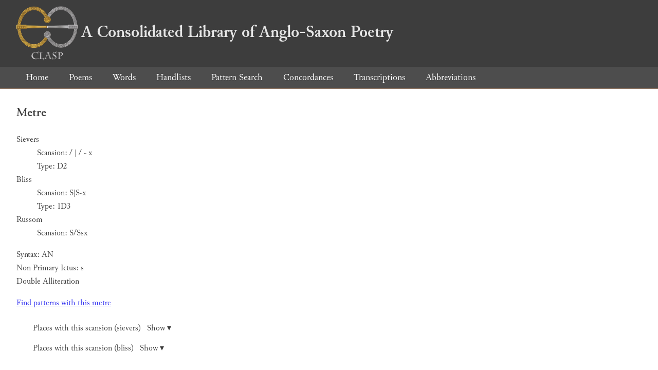

--- FILE ---
content_type: text/html; charset=utf-8
request_url: https://clasp.ell.ox.ac.uk/db-latest/metre/A.2.1/84/a
body_size: 3819
content:
<!DOCTYPE html>
<head>
	<meta charset="UTF-8">
	<title>CLASP</title>
	<link rel="stylesheet" href="/db-latest/style.css" />
	<link rel="icon" type="image/svg+xml" href="/db-latest/logo.svg" />
</head>

<body>

<header>
<h1><a href="/db-latest/"><img src="/db-latest/logo-alt.png" />A Consolidated Library of Anglo-Saxon Poetry</a></h1>
</header>


<nav>
<a href="/db-latest/">Home</a>
<a href="/db-latest/poem/">Poems</a>
<a href="/db-latest/wordlists/">Words</a>
<a href="/db-latest/handlists/">Handlists</a>
<a href="/db-latest/patternsearch/">Pattern Search</a>
<a href="/db-latest/poemwordlist/">Concordances</a>
<a href="/db-latest/transcriptions/">Transcriptions</a>
<a href="/db-latest/abbreviations/">Abbreviations</a>
</nav>






<article id="metre">
<h2>Metre</h2>

	
	<dl>
	
		<dt>Sievers</dt>
		<dd>Scansion: / | / ~ x</dd>
		<dd>Type: D2</dd>
	
	
		<dt>Bliss</dt>
		<dd>Scansion: S|S~x</dd>
		<dd>Type: 1D3</dd>
	
	
		<dt>Russom</dt>
		<dd>Scansion: S/Ssx</dd>
	
	</dl>
	<p>
	
		Syntax: AN<br />
	
	
	
	
		Non Primary Ictus: s<br />
	

	
	
	
	
	
		Double Alliteration<br />
	
	</p>

	<p>
	<a href="/db-latest/metricalpatterns/?m1=%2f%20%7c%20%2f%20~%20x+(D2)+[Sievers]">
	Find patterns with this metre
	</a>
	</p>




	
	
		<div class="occurrences">
		<span>Places with this scansion (sievers)</span>
		<label for="showsievers">Show ▾</label><input type="checkbox" id="showsievers">
		<br />
		<ul>
			<li><a href="/db-latest/poem/A.1.1#134">
				Genesis 134a
			</a></li>
		
			<li><a href="/db-latest/poem/A.1.1#863">
				Genesis 863a
			</a></li>
		
			<li><a href="/db-latest/poem/A.1.1#866">
				Genesis 866a
			</a></li>
		
			<li><a href="/db-latest/poem/A.1.1#917">
				Genesis 917a
			</a></li>
		
			<li><a href="/db-latest/poem/A.1.1#979">
				Genesis 979a
			</a></li>
		
			<li><a href="/db-latest/poem/A.1.1#1072">
				Genesis 1072a
			</a></li>
		
			<li><a href="/db-latest/poem/A.1.1#1154">
				Genesis 1154a
			</a></li>
		
			<li><a href="/db-latest/poem/A.1.1#1201">
				Genesis 1201a
			</a></li>
		
			<li><a href="/db-latest/poem/A.1.1#1236">
				Genesis 1236a
			</a></li>
		
			<li><a href="/db-latest/poem/A.1.1#1258">
				Genesis 1258a
			</a></li>
		
			<li><a href="/db-latest/poem/A.1.1#1380">
				Genesis 1380a
			</a></li>
		
			<li><a href="/db-latest/poem/A.1.1#1903">
				Genesis 1903a
			</a></li>
		
			<li><a href="/db-latest/poem/A.1.1#2223">
				Genesis 2223a
			</a></li>
		
			<li><a href="/db-latest/poem/A.1.1#2335">
				Genesis 2335a
			</a></li>
		
			<li><a href="/db-latest/poem/A.1.1#2392">
				Genesis 2392a
			</a></li>
		
			<li><a href="/db-latest/poem/A.1.1#2424">
				Genesis 2424a
			</a></li>
		
			<li><a href="/db-latest/poem/A.1.1#2512">
				Genesis 2512a
			</a></li>
		
			<li><a href="/db-latest/poem/A.1.1#2593">
				Genesis 2593a
			</a></li>
		
			<li><a href="/db-latest/poem/A.1.1#2836">
				Genesis 2836a
			</a></li>
		
			<li><a href="/db-latest/poem/A.1.1#2841">
				Genesis 2841a
			</a></li>
		
			<li><a href="/db-latest/poem/A.1.1#2874">
				Genesis 2874a
			</a></li>
		
			<li><a href="/db-latest/poem/A.1.2#14">
				Exodus 14a
			</a></li>
		
			<li><a href="/db-latest/poem/A.1.2#40">
				Exodus 40a
			</a></li>
		
			<li><a href="/db-latest/poem/A.1.2#50">
				Exodus 50a
			</a></li>
		
			<li><a href="/db-latest/poem/A.1.2#125">
				Exodus 125a
			</a></li>
		
			<li><a href="/db-latest/poem/A.1.2#217">
				Exodus 217a
			</a></li>
		
			<li><a href="/db-latest/poem/A.1.2#248">
				Exodus 248a
			</a></li>
		
			<li><a href="/db-latest/poem/A.1.2#253">
				Exodus 253a
			</a></li>
		
			<li><a href="/db-latest/poem/A.1.2#282">
				Exodus 282a
			</a></li>
		
			<li><a href="/db-latest/poem/A.1.2#309">
				Exodus 309a
			</a></li>
		
			<li><a href="/db-latest/poem/A.1.2#327">
				Exodus 327a
			</a></li>
		
			<li><a href="/db-latest/poem/A.1.2#354">
				Exodus 354a
			</a></li>
		
			<li><a href="/db-latest/poem/A.1.2#399">
				Exodus 399a
			</a></li>
		
			<li><a href="/db-latest/poem/A.1.2#482">
				Exodus 482a
			</a></li>
		
			<li><a href="/db-latest/poem/A.1.3#602">
				Daniel 602a
			</a></li>
		
			<li><a href="/db-latest/poem/A.1.3#674">
				Daniel 674a
			</a></li>
		
			<li><a href="/db-latest/poem/A.1.4#75">
				Christ and Satan 75a
			</a></li>
		
			<li><a href="/db-latest/poem/A.2.1#84">
				Andreas 84a
			</a></li>
		
			<li><a href="/db-latest/poem/A.2.1#176">
				Andreas 176a
			</a></li>
		
			<li><a href="/db-latest/poem/A.2.1#274">
				Andreas 274a
			</a></li>
		
			<li><a href="/db-latest/poem/A.2.1#447">
				Andreas 447a
			</a></li>
		
			<li><a href="/db-latest/poem/A.2.1#453">
				Andreas 453a
			</a></li>
		
			<li><a href="/db-latest/poem/A.2.1#467">
				Andreas 467a
			</a></li>
		
			<li><a href="/db-latest/poem/A.2.1#656">
				Andreas 656a
			</a></li>
		
			<li><a href="/db-latest/poem/A.2.1#672">
				Andreas 672a
			</a></li>
		
			<li><a href="/db-latest/poem/A.2.1#891">
				Andreas 891a
			</a></li>
		
			<li><a href="/db-latest/poem/A.2.1#1116">
				Andreas 1116a
			</a></li>
		
			<li><a href="/db-latest/poem/A.2.1#1297">
				Andreas 1297a
			</a></li>
		
			<li><a href="/db-latest/poem/A.2.1#1346">
				Andreas 1346a
			</a></li>
		
			<li><a href="/db-latest/poem/A.2.1#1589">
				Andreas 1589a
			</a></li>
		
			<li><a href="/db-latest/poem/A.2.1#1593">
				Andreas 1593a
			</a></li>
		
			<li><a href="/db-latest/poem/A.2.1#1657">
				Andreas 1657a
			</a></li>
		
			<li><a href="/db-latest/poem/A.2.2#48">
				The Fates of the Apostles 48a
			</a></li>
		
			<li><a href="/db-latest/poem/A.2.3#112">
				Soul and Body I 112a
			</a></li>
		
			<li><a href="/db-latest/poem/A.2.5#129">
				Dream of the Rood 129a
			</a></li>
		
			<li><a href="/db-latest/poem/A.2.6#42">
				Elene 42a
			</a></li>
		
			<li><a href="/db-latest/poem/A.2.6#87">
				Elene 87a
			</a></li>
		
			<li><a href="/db-latest/poem/A.2.6#95">
				Elene 95a
			</a></li>
		
			<li><a href="/db-latest/poem/A.2.6#240">
				Elene 240a
			</a></li>
		
			<li><a href="/db-latest/poem/A.2.6#252">
				Elene 252a
			</a></li>
		
			<li><a href="/db-latest/poem/A.2.6#309">
				Elene 309a
			</a></li>
		
			<li><a href="/db-latest/poem/A.2.6#343">
				Elene 343a
			</a></li>
		
			<li><a href="/db-latest/poem/A.2.6#438">
				Elene 438a
			</a></li>
		
			<li><a href="/db-latest/poem/A.2.6#940">
				Elene 940a
			</a></li>
		
			<li><a href="/db-latest/poem/A.2.6#1106">
				Elene 1106a
			</a></li>
		
			<li><a href="/db-latest/poem/A.3.1#165">
				Christ 165a
			</a></li>
		
			<li><a href="/db-latest/poem/A.3.1#176">
				Christ 176a
			</a></li>
		
			<li><a href="/db-latest/poem/A.3.1#540">
				Christ 540a
			</a></li>
		
			<li><a href="/db-latest/poem/A.3.1#1051">
				Christ 1051a
			</a></li>
		
			<li><a href="/db-latest/poem/A.3.1#1235">
				Christ 1235a
			</a></li>
		
			<li><a href="/db-latest/poem/A.3.1#1249">
				Christ 1249a
			</a></li>
		
			<li><a href="/db-latest/poem/A.3.1#1267">
				Christ 1267a
			</a></li>
		
			<li><a href="/db-latest/poem/A.3.1#1435">
				Christ 1435a
			</a></li>
		
			<li><a href="/db-latest/poem/A.3.1#1539">
				Christ 1539a
			</a></li>
		
			<li><a href="/db-latest/poem/A.3.1#1595">
				Christ 1595a
			</a></li>
		
			<li><a href="/db-latest/poem/A.3.1#1641">
				Christ 1641a
			</a></li>
		
			<li><a href="/db-latest/poem/A.3.2#217">
				Guthlac 217a
			</a></li>
		
			<li><a href="/db-latest/poem/A.3.2#336">
				Guthlac 336a
			</a></li>
		
			<li><a href="/db-latest/poem/A.3.2#679">
				Guthlac 679a
			</a></li>
		
			<li><a href="/db-latest/poem/A.3.2#902">
				Guthlac 902a
			</a></li>
		
			<li><a href="/db-latest/poem/A.3.2#980">
				Guthlac 980a
			</a></li>
		
			<li><a href="/db-latest/poem/A.3.2#1044">
				Guthlac 1044a
			</a></li>
		
			<li><a href="/db-latest/poem/A.3.2#1095">
				Guthlac 1095a
			</a></li>
		
			<li><a href="/db-latest/poem/A.3.2#1288">
				Guthlac 1288a
			</a></li>
		
			<li><a href="/db-latest/poem/A.3.4#23">
				The Phoenix 23a
			</a></li>
		
			<li><a href="/db-latest/poem/A.3.4#32">
				The Phoenix 32a
			</a></li>
		
			<li><a href="/db-latest/poem/A.3.4#96">
				The Phoenix 96a
			</a></li>
		
			<li><a href="/db-latest/poem/A.3.4#189">
				The Phoenix 189a
			</a></li>
		
			<li><a href="/db-latest/poem/A.3.4#448">
				The Phoenix 448a
			</a></li>
		
			<li><a href="/db-latest/poem/A.3.5#20">
				Juliana 20a
			</a></li>
		
			<li><a href="/db-latest/poem/A.3.5#92">
				Juliana 92a
			</a></li>
		
			<li><a href="/db-latest/poem/A.3.5#163">
				Juliana 163
			</a></li>
		
			<li><a href="/db-latest/poem/A.3.5#245">
				Juliana 245a
			</a></li>
		
			<li><a href="/db-latest/poem/A.3.5#463">
				Juliana 463a
			</a></li>
		
			<li><a href="/db-latest/poem/A.3.5#538">
				Juliana 538a
			</a></li>
		
			<li><a href="/db-latest/poem/A.3.6#24">
				The Wanderer 24a
			</a></li>
		
			<li><a href="/db-latest/poem/A.3.6#105">
				The Wanderer 105a
			</a></li>
		
			<li><a href="/db-latest/poem/A.3.7#73">
				The Gifts of Men 73a
			</a></li>
		
			<li><a href="/db-latest/poem/A.3.8#66">
				Precepts 66a
			</a></li>
		
			<li><a href="/db-latest/poem/A.3.8#93">
				Precepts 93a
			</a></li>
		
			<li><a href="/db-latest/poem/A.3.11#33">
				Widsith 33a
			</a></li>
		
			<li><a href="/db-latest/poem/A.3.12#13">
				The Fortunes of Men 13a
			</a></li>
		
			<li><a href="/db-latest/poem/A.3.13#8">
				Maxims I 8a
			</a></li>
		
			<li><a href="/db-latest/poem/A.3.13#118">
				Maxims I 118a
			</a></li>
		
			<li><a href="/db-latest/poem/A.3.13#134">
				Maxims I 134a
			</a></li>
		
			<li><a href="/db-latest/poem/A.3.15#33">
				The Riming Poem 33a
			</a></li>
		
			<li><a href="/db-latest/poem/A.3.15#34">
				The Riming Poem 34a
			</a></li>
		
			<li><a href="/db-latest/poem/A.3.15#35">
				The Riming Poem 35a
			</a></li>
		
			<li><a href="/db-latest/poem/A.3.15#36">
				The Riming Poem 36a
			</a></li>
		
			<li><a href="/db-latest/poem/A.3.15#37">
				The Riming Poem 37a
			</a></li>
		
			<li><a href="/db-latest/poem/A.3.16#11">
				The Panther 11a
			</a></li>
		
			<li><a href="/db-latest/poem/A.3.17#26">
				The Whale 26a
			</a></li>
		
			<li><a href="/db-latest/poem/A.3.19#45">
				Soul and Body II 45a
			</a></li>
		
			<li><a href="/db-latest/poem/A.3.19#106">
				Soul and Body II 106a
			</a></li>
		
			<li><a href="/db-latest/poem/A.3.20#24">
				Deor 24a
			</a></li>
		
			<li><a href="/db-latest/poem/A.3.22.3#26">
				Riddles 3 26a
			</a></li>
		
			<li><a href="/db-latest/poem/A.3.22.3#37">
				Riddles 3 37a
			</a></li>
		
			<li><a href="/db-latest/poem/A.3.22.14#9">
				Riddles 14 9a
			</a></li>
		
			<li><a href="/db-latest/poem/A.3.22.36#9">
				Riddles 36 9a
			</a></li>
		
			<li><a href="/db-latest/poem/A.3.22.4#41">
				Riddles 4 41a
			</a></li>
		
			<li><a href="/db-latest/poem/A.3.22.49#11">
				Riddles 49 11a
			</a></li>
		
			<li><a href="/db-latest/poem/A.3.22.59#2">
				Riddles 59 2a
			</a></li>
		
			<li><a href="/db-latest/poem/A.3.25#74">
				Resignation 74a
			</a></li>
		
			<li><a href="/db-latest/poem/A.3.25#87">
				Resignation 87a
			</a></li>
		
			<li><a href="/db-latest/poem/A.3.26#117">
				The Descent into Hell 117a
			</a></li>
		
			<li><a href="/db-latest/poem/A.3.30#3">
				Homiletic Fragment II 3a
			</a></li>
		
			<li><a href="/db-latest/poem/A.3.31.1#3">
				Riddles 30b and 60 3a
			</a></li>
		
			<li><a href="/db-latest/poem/A.3.32#18">
				The Husband&#39;s Message 18a
			</a></li>
		
			<li><a href="/db-latest/poem/A.3.34.91#7">
				Riddles 91 7a
			</a></li>
		
			<li><a href="/db-latest/poem/A.3.34.93#18">
				Riddles 93 18a
			</a></li>
		
			<li><a href="/db-latest/poem/A.4.1#31">
				Beowulf 31a
			</a></li>
		
			<li><a href="/db-latest/poem/A.4.1#54">
				Beowulf 54a
			</a></li>
		
			<li><a href="/db-latest/poem/A.4.1#57">
				Beowulf 57a
			</a></li>
		
			<li><a href="/db-latest/poem/A.4.1#156">
				Beowulf 156
			</a></li>
		
			<li><a href="/db-latest/poem/A.4.1#172">
				Beowulf 172
			</a></li>
		
			<li><a href="/db-latest/poem/A.4.1#204">
				Beowulf 204
			</a></li>
		
			<li><a href="/db-latest/poem/A.4.1#208">
				Beowulf 208
			</a></li>
		
			<li><a href="/db-latest/poem/A.4.1#253">
				Beowulf 253a
			</a></li>
		
			<li><a href="/db-latest/poem/A.4.1#258">
				Beowulf 258
			</a></li>
		
			<li><a href="/db-latest/poem/A.4.1#288">
				Beowulf 288a
			</a></li>
		
			<li><a href="/db-latest/poem/A.4.1#320">
				Beowulf 320
			</a></li>
		
			<li><a href="/db-latest/poem/A.4.1#322">
				Beowulf 322a
			</a></li>
		
			<li><a href="/db-latest/poem/A.4.1#340">
				Beowulf 340
			</a></li>
		
			<li><a href="/db-latest/poem/A.4.1#376">
				Beowulf 376a
			</a></li>
		
			<li><a href="/db-latest/poem/A.4.1#402">
				Beowulf 402
			</a></li>
		
			<li><a href="/db-latest/poem/A.4.1#423">
				Beowulf 423
			</a></li>
		
			<li><a href="/db-latest/poem/A.4.1#451">
				Beowulf 451
			</a></li>
		
			<li><a href="/db-latest/poem/A.4.1#469">
				Beowulf 469a
			</a></li>
		
			<li><a href="/db-latest/poem/A.4.1#470">
				Beowulf 470
			</a></li>
		
			<li><a href="/db-latest/poem/A.4.1#529">
				Beowulf 529
			</a></li>
		
			<li><a href="/db-latest/poem/A.4.1#551">
				Beowulf 551a
			</a></li>
		
			<li><a href="/db-latest/poem/A.4.1#554">
				Beowulf 554a
			</a></li>
		
			<li><a href="/db-latest/poem/A.4.1#611">
				Beowulf 611
			</a></li>
		
			<li><a href="/db-latest/poem/A.4.1#631">
				Beowulf 631
			</a></li>
		
			<li><a href="/db-latest/poem/A.4.1#639">
				Beowulf 639
			</a></li>
		
			<li><a href="/db-latest/poem/A.4.1#692">
				Beowulf 692a
			</a></li>
		
			<li><a href="/db-latest/poem/A.4.1#720">
				Beowulf 720
			</a></li>
		
			<li><a href="/db-latest/poem/A.4.1#725">
				Beowulf 725
			</a></li>
		
			<li><a href="/db-latest/poem/A.4.1#742">
				Beowulf 742a
			</a></li>
		
			<li><a href="/db-latest/poem/A.4.1#787">
				Beowulf 787
			</a></li>
		
			<li><a href="/db-latest/poem/A.4.1#808">
				Beowulf 808
			</a></li>
		
			<li><a href="/db-latest/poem/A.4.1#840">
				Beowulf 840
			</a></li>
		
			<li><a href="/db-latest/poem/A.4.1#901">
				Beowulf 901
			</a></li>
		
			<li><a href="/db-latest/poem/A.4.1#936">
				Beowulf 936a
			</a></li>
		
			<li><a href="/db-latest/poem/A.4.1#951">
				Beowulf 951
			</a></li>
		
			<li><a href="/db-latest/poem/A.4.1#957">
				Beowulf 957
			</a></li>
		
			<li><a href="/db-latest/poem/A.4.1#971">
				Beowulf 971
			</a></li>
		
			<li><a href="/db-latest/poem/A.4.1#983">
				Beowulf 983
			</a></li>
		
			<li><a href="/db-latest/poem/A.4.1#1020">
				Beowulf 1020
			</a></li>
		
			<li><a href="/db-latest/poem/A.4.1#1204">
				Beowulf 1204
			</a></li>
		
			<li><a href="/db-latest/poem/A.4.1#1206">
				Beowulf 1206
			</a></li>
		
			<li><a href="/db-latest/poem/A.4.1#1212">
				Beowulf 1212
			</a></li>
		
			<li><a href="/db-latest/poem/A.4.1#1230">
				Beowulf 1230
			</a></li>
		
			<li><a href="/db-latest/poem/A.4.1#1319">
				Beowulf 1319a
			</a></li>
		
			<li><a href="/db-latest/poem/A.4.1#1380">
				Beowulf 1380
			</a></li>
		
			<li><a href="/db-latest/poem/A.4.1#1383">
				Beowulf 1383
			</a></li>
		
			<li><a href="/db-latest/poem/A.4.1#1391">
				Beowulf 1391
			</a></li>
		
			<li><a href="/db-latest/poem/A.4.1#1407">
				Beowulf 1407
			</a></li>
		
			<li><a href="/db-latest/poem/A.4.1#1409">
				Beowulf 1409a
			</a></li>
		
			<li><a href="/db-latest/poem/A.4.1#1413">
				Beowulf 1413
			</a></li>
		
			<li><a href="/db-latest/poem/A.4.1#1426">
				Beowulf 1426
			</a></li>
		
			<li><a href="/db-latest/poem/A.4.1#1444">
				Beowulf 1444
			</a></li>
		
			<li><a href="/db-latest/poem/A.4.1#1498">
				Beowulf 1498
			</a></li>
		
			<li><a href="/db-latest/poem/A.4.1#1566">
				Beowulf 1566
			</a></li>
		
			<li><a href="/db-latest/poem/A.4.1#1651">
				Beowulf 1651
			</a></li>
		
			<li><a href="/db-latest/poem/A.4.1#1687">
				Beowulf 1687
			</a></li>
		
			<li><a href="/db-latest/poem/A.4.1#1721">
				Beowulf 1721
			</a></li>
		
			<li><a href="/db-latest/poem/A.4.1#1769">
				Beowulf 1769
			</a></li>
		
			<li><a href="/db-latest/poem/A.4.1#1795">
				Beowulf 1795
			</a></li>
		
			<li><a href="/db-latest/poem/A.4.1#1845">
				Beowulf 1845a
			</a></li>
		
			<li><a href="/db-latest/poem/A.4.1#1898">
				Beowulf 1898
			</a></li>
		
			<li><a href="/db-latest/poem/A.4.1#1916">
				Beowulf 1916
			</a></li>
		
			<li><a href="/db-latest/poem/A.4.1#1954">
				Beowulf 1954a
			</a></li>
		
			<li><a href="/db-latest/poem/A.4.1#1999">
				Beowulf 1999
			</a></li>
		
			<li><a href="/db-latest/poem/A.4.1#2025">
				Beowulf 2025a
			</a></li>
		
			<li><a href="/db-latest/poem/A.4.1#2042">
				Beowulf 2042a
			</a></li>
		
			<li><a href="/db-latest/poem/A.4.1#2075">
				Beowulf 2075
			</a></li>
		
			<li><a href="/db-latest/poem/A.4.1#2084">
				Beowulf 2084
			</a></li>
		
			<li><a href="/db-latest/poem/A.4.1#2085">
				Beowulf 2085
			</a></li>
		
			<li><a href="/db-latest/poem/A.4.1#2090">
				Beowulf 2090a
			</a></li>
		
			<li><a href="/db-latest/poem/A.4.1#2164">
				Beowulf 2164
			</a></li>
		
			<li><a href="/db-latest/poem/A.4.1#2168">
				Beowulf 2168
			</a></li>
		
			<li><a href="/db-latest/poem/A.4.1#2177">
				Beowulf 2177
			</a></li>
		
			<li><a href="/db-latest/poem/A.4.1#2226">
				Beowulf 2226a
			</a></li>
		
			<li><a href="/db-latest/poem/A.4.1#2271">
				Beowulf 2271a
			</a></li>
		
			<li><a href="/db-latest/poem/A.4.1#2285">
				Beowulf 2285
			</a></li>
		
			<li><a href="/db-latest/poem/A.4.1#2315">
				Beowulf 2315a
			</a></li>
		
			<li><a href="/db-latest/poem/A.4.1#2368">
				Beowulf 2368a
			</a></li>
		
			<li><a href="/db-latest/poem/A.4.1#2383">
				Beowulf 2383
			</a></li>
		
			<li><a href="/db-latest/poem/A.4.1#2409">
				Beowulf 2409a
			</a></li>
		
			<li><a href="/db-latest/poem/A.4.1#2425">
				Beowulf 2425
			</a></li>
		
			<li><a href="/db-latest/poem/A.4.1#2563">
				Beowulf 2563a
			</a></li>
		
			<li><a href="/db-latest/poem/A.4.1#2589">
				Beowulf 2589
			</a></li>
		
			<li><a href="/db-latest/poem/A.4.1#2604">
				Beowulf 2604a
			</a></li>
		
			<li><a href="/db-latest/poem/A.4.1#2605">
				Beowulf 2605
			</a></li>
		
			<li><a href="/db-latest/poem/A.4.1#2652">
				Beowulf 2652
			</a></li>
		
			<li><a href="/db-latest/poem/A.4.1#2655">
				Beowulf 2655
			</a></li>
		
			<li><a href="/db-latest/poem/A.4.1#2658">
				Beowulf 2658
			</a></li>
		
			<li><a href="/db-latest/poem/A.4.1#2668">
				Beowulf 2668a
			</a></li>
		
			<li><a href="/db-latest/poem/A.4.1#2744">
				Beowulf 2744a
			</a></li>
		
			<li><a href="/db-latest/poem/A.4.1#2758">
				Beowulf 2758a
			</a></li>
		
			<li><a href="/db-latest/poem/A.4.1#2773">
				Beowulf 2773
			</a></li>
		
			<li><a href="/db-latest/poem/A.4.1#2793">
				Beowulf 2793
			</a></li>
		
			<li><a href="/db-latest/poem/A.4.1#2805">
				Beowulf 2805a
			</a></li>
		
			<li><a href="/db-latest/poem/A.4.1#2827">
				Beowulf 2827a
			</a></li>
		
			<li><a href="/db-latest/poem/A.4.1#2860">
				Beowulf 2860
			</a></li>
		
			<li><a href="/db-latest/poem/A.4.1#2897">
				Beowulf 2897
			</a></li>
		
			<li><a href="/db-latest/poem/A.4.1#3027">
				Beowulf 3027
			</a></li>
		
			<li><a href="/db-latest/poem/A.4.1#3032">
				Beowulf 3032
			</a></li>
		
			<li><a href="/db-latest/poem/A.4.1#3104">
				Beowulf 3104
			</a></li>
		
			<li><a href="/db-latest/poem/A.4.1#3133">
				Beowulf 3133a
			</a></li>
		
			<li><a href="/db-latest/poem/A.4.1#3152">
				Beowulf 3152a
			</a></li>
		
			<li><a href="/db-latest/poem/A.4.2#138">
				Judith 138a
			</a></li>
		
			<li><a href="/db-latest/poem/A.4.2#218">
				Judith 218a
			</a></li>
		
			<li><a href="/db-latest/poem/A.4.2#232">
				Judith 232a
			</a></li>
		
			<li><a href="/db-latest/poem/A.4.2#326">
				Judith 326
			</a></li>
		
			<li><a href="/db-latest/poem/A.6.9#61">
				The Battle of Maldon 61a
			</a></li>
		
			<li><a href="/db-latest/poem/A.6.12#92">
				The Rune Poem 92a
			</a></li>
		
			<li><a href="/db-latest/poem/A.6.13#130">
				Solomon and Saturn 130
			</a></li>
		
			<li><a href="/db-latest/poem/A.6.13#190">
				Solomon and Saturn 190a
			</a></li>
		
			<li><a href="/db-latest/poem/A.6.13#203">
				Solomon and Saturn 203a
			</a></li>
		
			<li><a href="/db-latest/poem/A.6.13#203">
				Solomon and Saturn 203
			</a></li>
		
			<li><a href="/db-latest/poem/A.6.14#223">
				The Menologium 223a
			</a></li>
		
			<li><a href="/db-latest/poem/A.6.15#19">
				Maxims II 19a
			</a></li>
		
			<li><a href="/db-latest/poem/A.6.32.1#3">
				Cædmon&#39;s Hymn, Northumbrian Version 3a
			</a></li>
		
			<li><a href="/db-latest/poem/A.6.32.2#3">
				Cædmon&#39;s Hymn, West-Saxon Version 3a
			</a></li>
		
		</ul>
		</div>
	

	
		<div class="occurrences">
		<span>Places with this scansion (bliss)</span>
		<label for="showbliss">Show ▾</label><input type="checkbox" id="showbliss">
		<br />
		<ul>
			<li><a href="/db-latest/poem/A.1.1#122">
				Genesis 122
			</a></li>
		
			<li><a href="/db-latest/poem/A.1.1#917">
				Genesis 917a
			</a></li>
		
			<li><a href="/db-latest/poem/A.1.1#1154">
				Genesis 1154a
			</a></li>
		
			<li><a href="/db-latest/poem/A.1.1#1201">
				Genesis 1201a
			</a></li>
		
			<li><a href="/db-latest/poem/A.1.1#1375">
				Genesis 1375
			</a></li>
		
			<li><a href="/db-latest/poem/A.1.1#2006">
				Genesis 2006
			</a></li>
		
			<li><a href="/db-latest/poem/A.1.1#2335">
				Genesis 2335a
			</a></li>
		
			<li><a href="/db-latest/poem/A.1.1#2512">
				Genesis 2512a
			</a></li>
		
			<li><a href="/db-latest/poem/A.1.1#2557">
				Genesis 2557
			</a></li>
		
			<li><a href="/db-latest/poem/A.1.1#2874">
				Genesis 2874a
			</a></li>
		
			<li><a href="/db-latest/poem/A.1.2#14">
				Exodus 14a
			</a></li>
		
			<li><a href="/db-latest/poem/A.1.2#40">
				Exodus 40a
			</a></li>
		
			<li><a href="/db-latest/poem/A.1.2#125">
				Exodus 125a
			</a></li>
		
			<li><a href="/db-latest/poem/A.1.2#160">
				Exodus 160
			</a></li>
		
			<li><a href="/db-latest/poem/A.1.2#248">
				Exodus 248a
			</a></li>
		
			<li><a href="/db-latest/poem/A.1.2#327">
				Exodus 327a
			</a></li>
		
			<li><a href="/db-latest/poem/A.1.2#354">
				Exodus 354a
			</a></li>
		
			<li><a href="/db-latest/poem/A.1.2#399">
				Exodus 399a
			</a></li>
		
			<li><a href="/db-latest/poem/A.1.2#526">
				Exodus 526
			</a></li>
		
			<li><a href="/db-latest/poem/A.1.3#674">
				Daniel 674a
			</a></li>
		
			<li><a href="/db-latest/poem/A.2.1#84">
				Andreas 84a
			</a></li>
		
			<li><a href="/db-latest/poem/A.2.1#274">
				Andreas 274a
			</a></li>
		
			<li><a href="/db-latest/poem/A.2.1#467">
				Andreas 467a
			</a></li>
		
			<li><a href="/db-latest/poem/A.2.1#656">
				Andreas 656a
			</a></li>
		
			<li><a href="/db-latest/poem/A.2.1#1279">
				Andreas 1279
			</a></li>
		
			<li><a href="/db-latest/poem/A.2.1#1297">
				Andreas 1297a
			</a></li>
		
			<li><a href="/db-latest/poem/A.2.1#1577">
				Andreas 1577
			</a></li>
		
			<li><a href="/db-latest/poem/A.2.1#1657">
				Andreas 1657a
			</a></li>
		
			<li><a href="/db-latest/poem/A.2.6#42">
				Elene 42a
			</a></li>
		
			<li><a href="/db-latest/poem/A.2.6#143">
				Elene 143
			</a></li>
		
			<li><a href="/db-latest/poem/A.2.6#148">
				Elene 148
			</a></li>
		
			<li><a href="/db-latest/poem/A.2.6#252">
				Elene 252a
			</a></li>
		
			<li><a href="/db-latest/poem/A.2.6#343">
				Elene 343a
			</a></li>
		
			<li><a href="/db-latest/poem/A.2.6#438">
				Elene 438a
			</a></li>
		
			<li><a href="/db-latest/poem/A.3.1#302">
				Christ 302
			</a></li>
		
			<li><a href="/db-latest/poem/A.3.1#540">
				Christ 540a
			</a></li>
		
			<li><a href="/db-latest/poem/A.3.1#582">
				Christ 582
			</a></li>
		
			<li><a href="/db-latest/poem/A.3.1#1235">
				Christ 1235a
			</a></li>
		
			<li><a href="/db-latest/poem/A.3.1#1267">
				Christ 1267a
			</a></li>
		
			<li><a href="/db-latest/poem/A.3.1#1435">
				Christ 1435a
			</a></li>
		
			<li><a href="/db-latest/poem/A.3.1#1595">
				Christ 1595a
			</a></li>
		
			<li><a href="/db-latest/poem/A.3.2#217">
				Guthlac 217a
			</a></li>
		
			<li><a href="/db-latest/poem/A.3.2#285">
				Guthlac 285
			</a></li>
		
			<li><a href="/db-latest/poem/A.3.2#980">
				Guthlac 980a
			</a></li>
		
			<li><a href="/db-latest/poem/A.3.2#1039">
				Guthlac 1039
			</a></li>
		
			<li><a href="/db-latest/poem/A.3.2#1095">
				Guthlac 1095a
			</a></li>
		
			<li><a href="/db-latest/poem/A.3.2#1279">
				Guthlac 1279
			</a></li>
		
			<li><a href="/db-latest/poem/A.3.2#1288">
				Guthlac 1288a
			</a></li>
		
			<li><a href="/db-latest/poem/A.3.4#96">
				The Phoenix 96a
			</a></li>
		
			<li><a href="/db-latest/poem/A.3.4#505">
				The Phoenix 505
			</a></li>
		
			<li><a href="/db-latest/poem/A.3.5#245">
				Juliana 245a
			</a></li>
		
			<li><a href="/db-latest/poem/A.3.6#24">
				The Wanderer 24a
			</a></li>
		
			<li><a href="/db-latest/poem/A.3.6#105">
				The Wanderer 105a
			</a></li>
		
			<li><a href="/db-latest/poem/A.3.8#66">
				Precepts 66a
			</a></li>
		
			<li><a href="/db-latest/poem/A.3.8#93">
				Precepts 93a
			</a></li>
		
			<li><a href="/db-latest/poem/A.3.12#13">
				The Fortunes of Men 13a
			</a></li>
		
			<li><a href="/db-latest/poem/A.3.13#94">
				Maxims I 94
			</a></li>
		
			<li><a href="/db-latest/poem/A.3.13#134">
				Maxims I 134a
			</a></li>
		
			<li><a href="/db-latest/poem/A.3.20#24">
				Deor 24a
			</a></li>
		
			<li><a href="/db-latest/poem/A.3.22.3#26">
				Riddles 3 26a
			</a></li>
		
			<li><a href="/db-latest/poem/A.3.22.14#9">
				Riddles 14 9a
			</a></li>
		
			<li><a href="/db-latest/poem/A.3.22.49#11">
				Riddles 49 11a
			</a></li>
		
			<li><a href="/db-latest/poem/A.3.26#117">
				The Descent into Hell 117a
			</a></li>
		
			<li><a href="/db-latest/poem/A.3.30#3">
				Homiletic Fragment II 3a
			</a></li>
		
			<li><a href="/db-latest/poem/A.3.31.1#3">
				Riddles 30b and 60 3a
			</a></li>
		
			<li><a href="/db-latest/poem/A.4.1#288">
				Beowulf 288a
			</a></li>
		
			<li><a href="/db-latest/poem/A.4.1#322">
				Beowulf 322a
			</a></li>
		
			<li><a href="/db-latest/poem/A.4.1#376">
				Beowulf 376a
			</a></li>
		
			<li><a href="/db-latest/poem/A.4.1#551">
				Beowulf 551a
			</a></li>
		
			<li><a href="/db-latest/poem/A.4.1#554">
				Beowulf 554a
			</a></li>
		
			<li><a href="/db-latest/poem/A.4.1#570">
				Beowulf 570a
			</a></li>
		
			<li><a href="/db-latest/poem/A.4.1#692">
				Beowulf 692a
			</a></li>
		
			<li><a href="/db-latest/poem/A.4.1#742">
				Beowulf 742a
			</a></li>
		
			<li><a href="/db-latest/poem/A.4.1#936">
				Beowulf 936a
			</a></li>
		
			<li><a href="/db-latest/poem/A.4.1#1409">
				Beowulf 1409a
			</a></li>
		
			<li><a href="/db-latest/poem/A.4.1#1845">
				Beowulf 1845a
			</a></li>
		
			<li><a href="/db-latest/poem/A.4.1#1954">
				Beowulf 1954a
			</a></li>
		
			<li><a href="/db-latest/poem/A.4.1#2025">
				Beowulf 2025a
			</a></li>
		
			<li><a href="/db-latest/poem/A.4.1#2042">
				Beowulf 2042a
			</a></li>
		
			<li><a href="/db-latest/poem/A.4.1#2090">
				Beowulf 2090a
			</a></li>
		
			<li><a href="/db-latest/poem/A.4.1#2226">
				Beowulf 2226a
			</a></li>
		
			<li><a href="/db-latest/poem/A.4.1#2271">
				Beowulf 2271a
			</a></li>
		
			<li><a href="/db-latest/poem/A.4.1#2315">
				Beowulf 2315a
			</a></li>
		
			<li><a href="/db-latest/poem/A.4.1#2368">
				Beowulf 2368a
			</a></li>
		
			<li><a href="/db-latest/poem/A.4.1#2563">
				Beowulf 2563a
			</a></li>
		
			<li><a href="/db-latest/poem/A.4.1#2827">
				Beowulf 2827a
			</a></li>
		
			<li><a href="/db-latest/poem/A.4.1#3152">
				Beowulf 3152a
			</a></li>
		
			<li><a href="/db-latest/poem/A.6.13#190">
				Solomon and Saturn 190a
			</a></li>
		
			<li><a href="/db-latest/poem/A.6.15#19">
				Maxims II 19a
			</a></li>
		
			<li><a href="/db-latest/poem/A.6.26#67">
				Psalm 50 67
			</a></li>
		
			<li><a href="/db-latest/poem/A.6.32.1#3">
				Cædmon&#39;s Hymn, Northumbrian Version 3a
			</a></li>
		
			<li><a href="/db-latest/poem/A.6.32.2#3">
				Cædmon&#39;s Hymn, West-Saxon Version 3a
			</a></li>
		
		</ul>
	


</article>




</body>

</html>

